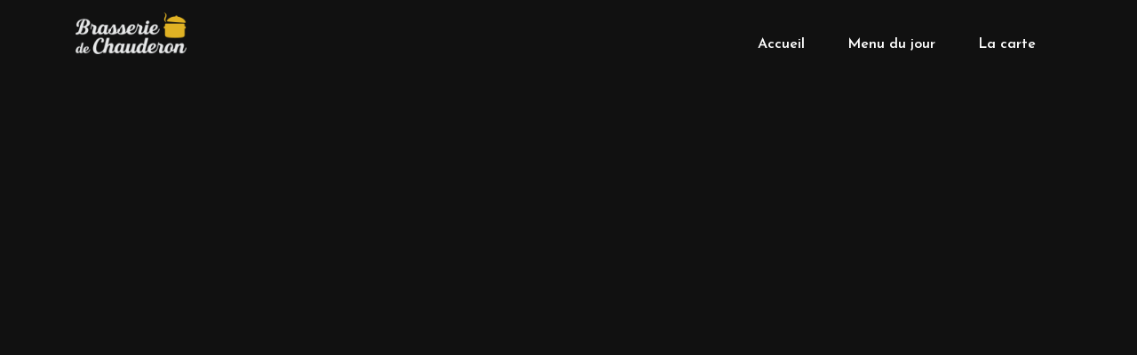

--- FILE ---
content_type: text/css
request_url: https://brasserie.chauderon.ch/wp-content/uploads/elementor/css/post-7.css
body_size: 18
content:
.elementor-kit-7{--e-global-color-primary:#E0B225;--e-global-color-secondary:#54595F;--e-global-color-text:#7A7A7A;--e-global-color-accent:#E0B225;--e-global-typography-primary-font-family:"Roboto";--e-global-typography-primary-font-weight:600;--e-global-typography-secondary-font-family:"Roboto Slab";--e-global-typography-secondary-font-weight:400;--e-global-typography-text-font-family:"Roboto";--e-global-typography-text-font-weight:400;--e-global-typography-accent-font-family:"Roboto";--e-global-typography-accent-font-weight:500;--e-global-typography-35a157b-font-size:27px;--e-global-typography-35a157b-text-transform:capitalize;--e-global-typography-83d4d11-font-size:13px;--e-global-typography-83d4d11-text-transform:uppercase;--e-global-typography-28bd056-font-size:11px;--e-global-typography-28bd056-letter-spacing:0px;--e-global-typography-0370cd5-font-size:13px;}.elementor-section.elementor-section-boxed > .elementor-container{max-width:1140px;}.e-con{--container-max-width:1140px;}.elementor-widget:not(:last-child){margin-block-end:20px;}.elementor-element{--widgets-spacing:20px 20px;--widgets-spacing-row:20px;--widgets-spacing-column:20px;}{}h1.entry-title{display:var(--page-title-display);}@media(max-width:1024px){.elementor-section.elementor-section-boxed > .elementor-container{max-width:1024px;}.e-con{--container-max-width:1024px;}}@media(max-width:767px){.elementor-section.elementor-section-boxed > .elementor-container{max-width:767px;}.e-con{--container-max-width:767px;}}

--- FILE ---
content_type: text/css
request_url: https://brasserie.chauderon.ch/wp-content/uploads/elementor/css/post-28.css
body_size: 194
content:
.elementor-28 .elementor-element.elementor-element-2b3512a > .elementor-container > .elementor-column > .elementor-widget-wrap{align-content:center;align-items:center;}.elementor-28 .elementor-element.elementor-element-2b3512a{transition:background 0.3s, border 0.3s, border-radius 0.3s, box-shadow 0.3s;padding:30px 0px 30px 0px;}.elementor-28 .elementor-element.elementor-element-2b3512a > .elementor-background-overlay{transition:background 0.3s, border-radius 0.3s, opacity 0.3s;}.elementor-28 .elementor-element.elementor-element-78c0c96 > .elementor-element-populated{padding:0px 0px 0px 0px;}.elementor-28 .elementor-element.elementor-element-9216118{width:auto;max-width:auto;text-align:left;}.elementor-28 .elementor-element.elementor-element-9216118 > .elementor-widget-container{margin:-25px 0px 0px 15px;}.elementor-28 .elementor-element.elementor-element-9216118 img{width:125px;}.elementor-bc-flex-widget .elementor-28 .elementor-element.elementor-element-fd7261b.elementor-column .elementor-widget-wrap{align-items:center;}.elementor-28 .elementor-element.elementor-element-fd7261b.elementor-column.elementor-element[data-element_type="column"] > .elementor-widget-wrap.elementor-element-populated{align-content:center;align-items:center;}.elementor-28 .elementor-element.elementor-element-fd7261b.elementor-column > .elementor-widget-wrap{justify-content:flex-end;}.elementor-28 .elementor-element.elementor-element-fd7261b > .elementor-element-populated{padding:0px 0px 0px 0px;}.elementor-28 .elementor-element.elementor-element-0c4a99e .elementor-button{background-color:#02010100;font-size:16px;font-weight:900;letter-spacing:0px;fill:#FFFFFF;color:#FFFFFF;border-radius:5px 5px 5px 5px;}.elementor-28 .elementor-element.elementor-element-0c4a99e{width:auto;max-width:auto;}.elementor-28 .elementor-element.elementor-element-0c4a99e > .elementor-widget-container{margin:0px 0px 0px 20px;}.elementor-28 .elementor-element.elementor-element-0c4a99e .elementor-button:hover, .elementor-28 .elementor-element.elementor-element-0c4a99e .elementor-button:focus{color:#CFA670;}.elementor-28 .elementor-element.elementor-element-0c4a99e .elementor-button:hover svg, .elementor-28 .elementor-element.elementor-element-0c4a99e .elementor-button:focus svg{fill:#CFA670;}.elementor-28 .elementor-element.elementor-element-8c4454f .elementor-button{background-color:#02010100;font-size:16px;font-weight:900;letter-spacing:0px;fill:#FFFFFF;color:#FFFFFF;border-radius:5px 5px 5px 5px;}.elementor-28 .elementor-element.elementor-element-8c4454f{width:auto;max-width:auto;}.elementor-28 .elementor-element.elementor-element-8c4454f > .elementor-widget-container{margin:0px 0px 0px 0px;}.elementor-28 .elementor-element.elementor-element-8c4454f .elementor-button:hover, .elementor-28 .elementor-element.elementor-element-8c4454f .elementor-button:focus{color:#CFA670;}.elementor-28 .elementor-element.elementor-element-8c4454f .elementor-button:hover svg, .elementor-28 .elementor-element.elementor-element-8c4454f .elementor-button:focus svg{fill:#CFA670;}.elementor-28 .elementor-element.elementor-element-fb8e94f .elementor-button{background-color:#02010100;font-size:16px;font-weight:900;letter-spacing:0px;fill:#FFFFFF;color:#FFFFFF;border-radius:5px 5px 5px 5px;}.elementor-28 .elementor-element.elementor-element-fb8e94f{width:auto;max-width:auto;}.elementor-28 .elementor-element.elementor-element-fb8e94f > .elementor-widget-container{margin:0px 20px 0px 0px;}.elementor-28 .elementor-element.elementor-element-fb8e94f .elementor-button:hover, .elementor-28 .elementor-element.elementor-element-fb8e94f .elementor-button:focus{color:#CFA670;}.elementor-28 .elementor-element.elementor-element-fb8e94f .elementor-button:hover svg, .elementor-28 .elementor-element.elementor-element-fb8e94f .elementor-button:focus svg{fill:#CFA670;}@media(max-width:1024px){.elementor-28 .elementor-element.elementor-element-2b3512a{padding:30px 20px 30px 20px;}}@media(max-width:767px){.elementor-28 .elementor-element.elementor-element-2b3512a{padding:25px 0px 25px 0px;}.elementor-28 .elementor-element.elementor-element-78c0c96{width:70%;}.elementor-28 .elementor-element.elementor-element-78c0c96 > .elementor-element-populated{padding:0px 0px 0px 20px;}.elementor-28 .elementor-element.elementor-element-fd7261b{width:30%;}.elementor-28 .elementor-element.elementor-element-fd7261b > .elementor-element-populated{padding:0px 20px 0px 0px;}}